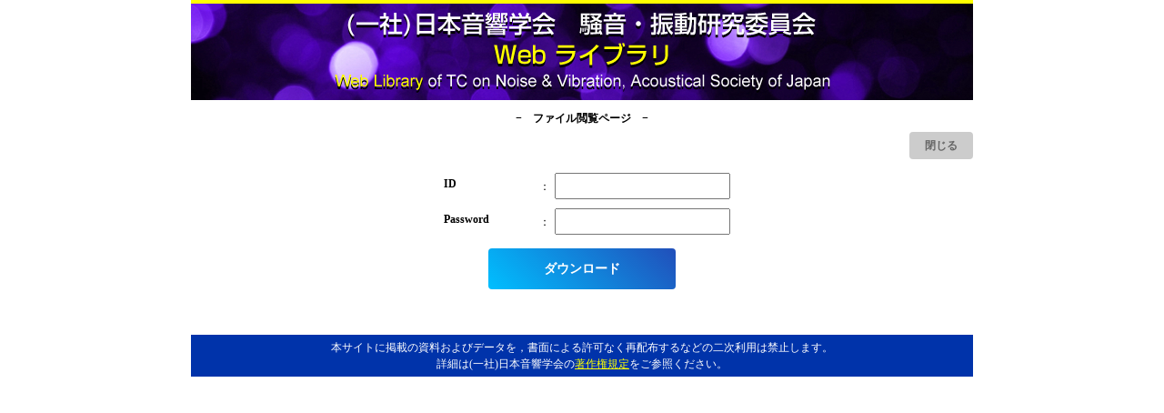

--- FILE ---
content_type: text/html; charset=utf-8
request_url: https://www.e-kenkyu.com/asj_nvcom_library/manuscripts/263_0/login_form
body_size: 1372
content:
<!DOCTYPE html>
<html>
  <head>
    <meta name="robots" content="noindex">
    <title>日本音響学会日本音響学会騒振研究会 Webライブラリ</title>
    <meta name="csrf-param" content="authenticity_token" />
<meta name="csrf-token" content="svvKlPFdpWRczqCBtkz8IXf3pIPw86qSVZmbRpnc76ux5jMRnuRnBnCJDzWo47MH9agvwBcMeDGid4G6xQvpMg==" />
    

    <link rel="stylesheet" media="all" href="/asj_nvcom_library/assets/application-7902568979a818d59ece13b65c4a7b8d03e36f456f74dfa86018e0da07d7fcd6.css" data-turbolinks-track="reload" />
    <script src="/asj_nvcom_library/assets/application-1e7da7d462d6638c30964a544690e5a90bb97b0476a1a7048328b3d15e42e3de.js" data-turbolinks-track="reload"></script>
  </head>

  <body>
    <div class='header'>
      <img src="/asj_nvcom_library/assets/header4-21cf1eb8c7f56efae9128c60c5aee069211efeecbf7167d1b55a52fec6499a2d.jpg" />
      <h1>ファイル閲覧ページ</h1>    </div>

    <div class='contents'>
      
<div class='header'>
<div class='menu'>
  <div class='btn btn-gray btn_mini'>
    <a onclick="window.close();" href="/asj_nvcom_library/">閉じる</a>
  </div>
</div>
</div>
<div class='box'>
  <form action="/asj_nvcom_library/manuscripts/login_create" accept-charset="UTF-8" method="post"><input name="utf8" type="hidden" value="&#x2713;" /><input type="hidden" name="authenticity_token" value="R23xDlpSZs8bXB6EDixynQCfLGPqfOpT4Z64zI+snuMG7665UT4TmSUAFfmIsAzIJOkkf46wC0r86gfdu/iJSA==" />
    <table class='l_t'>
      <tr>
        <th><label for="login">ID</label></th>
        <td><input type="text" name="login" id="login" /></td>
      </tr>
      <tr>
        <th><label for="password">Password</label></th>
        <td><input type="password" name="password" id="password" /></td>
      </tr>
    </table>

    <div class="center">
      <div class='btn btn-blue'><input type="submit" name="commit" value="ダウンロード" data-disable-with="ダウンロード" /></div>
      <input type="hidden" name="manuscript_id" id="manuscript_id" value="263" />
      <input type="hidden" name="file_no" id="file_no" value="0" />
    </div>
</form></div>

    </div>

    <div class='footer'>本サイトに掲載の資料およびデータを，書面による許可なく再配布するなどの二次利用は禁止します。<br>詳細は(一社)日本音響学会の<a href="https://acoustics.jp/overview/copyright/" target="blank_">著作権規定</a>をご参照ください。</div>

    
  </body>
</html>


--- FILE ---
content_type: text/css
request_url: https://www.e-kenkyu.com/asj_nvcom_library/assets/application-7902568979a818d59ece13b65c4a7b8d03e36f456f74dfa86018e0da07d7fcd6.css
body_size: 1933
content:
.cf{min-height:1px}.cf:after{content:".";display:block;clear:both;height:0;visibility:hidden}* html .cf{height:1px}.fl{float:left}.fr{float:right}.t_s{width:5em}.t_m{width:15em}.t_l{width:30em}body{margin:0 auto;padding:0;width:860px;line-height:150%}div{font-size:12px}textarea{height:45px}div.header{margin:0 0 10px 0}div.header h1{margin:0;padding:0;text-align:center;font-size:12px}div.header h1:before{content:"−　"}div.header h1:after{content:"　−"}div.header .menu{margin:-25px 0 0 0;text-align:right}div.footer{margin:50px 0 0 0;padding:5px;line-height:150%;text-align:center;background-color:#0033AA;color:#FFFFFF}div.footer a{color:yellow}.left{text-align:left}.center{text-align:center}.right{text-align:right}.top{vertical-align:top}.middle{vertical-align:middle}.bottom{vertical-align:bottom}.require_mark{font-weight:bold;color:#FF0000}.payment_none{font-weight:bold;color:#FF0000}div.contents h3{padding:5px 5px;border:1px solid #0033AA;border-left:5px solid #0033AA;border-right:5px solid #0033AA}div.contents h3 span{padding-left:15px;font-size:0.8em}div.contents label{padding:5px 5px 5px 10px}div.contents input,div.contents textarea{padding:5px 10px}div.contents div.top_link{margin:10px 10px 20px 10px;text-align:right}div.contents div.box{margin:10px auto 10px auto;text-align:center}div.contents div.box p{margin:10px 40px;text-align:left}div.contents div.caution{margin:0 auto 10px auto;padding:5px 5px 5px 5px;width:750px;text-align:left}div.contents div.caution:before{font-weight:bold;content:"注意事項\A";white-space:pre}div.contents div.caution ol{margin:0;padding-inline-start:20px}div.contents div.payment{margin:0 auto 20px auto;padding:10px 10px 10px 10px;width:550px;text-align:left;background-color:#DEEFDE}div.contents div.payment:before{font-weight:bold;content:"入金状況\A";white-space:pre}div.contents div.payment hr{border-top:1px dashed #8c8b8b}div.contents div.payment ul{margin:0;padding-inline-start:20px}div.contents div.links{margin:10px auto 10px auto;width:100%;height:auto;padding:0;background-color:#DEEFDE;display:table}div.contents div.links div.tr{display:table-row}div.contents div.links div.tr div{margin:0;display:table-cell;font-weight:bold}div.contents div.links div.tr div.th{width:100px;height:100%;font-size:16px;background-color:#99CC99;text-align:center;vertical-align:middle}div.contents div.links ul{margin:5px;padding:0 0 0 10px}div.contents div.links ul li{margin:5px 0;width:100px;line-height:150%;display:inline-block;list-style:none;font-size:14px;text-align:center;border-left:1px solid #448844}div.contents div.links ul li:nth-child(7n),div.contents div.links ul li:last-child{border-right:1px solid #448844}div.contents div.links ul li:last-child{padding-right:4px}div.contents div.links ul li a{display:block;color:#448844}div.contents div.links ul li a:hover{color:#8CC68C;text-decoration:none}div.contents div.manuscript{margin:0 0 10px 0;padding:0 10px;border-bottom:1px dashed #0033AA}div.contents div.manuscript div.p_num{font-weight:bold}div.contents div.manuscript div.title{font-weight:bold;color:#0033AA}div.contents div.manuscript div.authors{margin-top:10px}div.contents div.manuscript div.affiliations{font-style:italic;margin-top:10px}div.contents div.manuscript div.abstract{margin-top:10px;line-height:150%}div.contents div.manuscript div.abstract div.label{cursor:pointer;width:100px;font-weight:bold;color:#0033AA;text-decoration:underline}div.contents div.manuscript div.abstract div.label:hover{color:#00bfff;text-decoration:none}div.contents div.manuscript div.abstract div.label::after{content:" ▼"}div.contents div.manuscript div.abstract div.label.active::after{content:" ▲"}div.contents div.manuscript div.abstract p{margin-top:0;display:none}div.contents div.manuscript div.keywords{margin-top:10px;line-height:150%;margin-bottom:10px}div.contents div.manuscript div.keywords:before{font-weight:bold;content:"キーワード\A";white-space:pre}div.contents div.manuscript div.keywords_en{margin-top:10px;line-height:150%;margin-bottom:10px}div.contents div.manuscript div.keywords_en:before{font-weight:bold;content:"keywords\A";white-space:pre}div.contents table{margin:0 auto 10px auto;border-collapse:collapse}div.contents table tr th{padding:5px;min-width:100px;text-align:left;vertical-align:top}div.contents table tr td{padding:5px;vertical-align:top}div.contents table.f_t{width:700px}div.contents table.f_t tr{border-bottom:1px solid #999999}div.contents table.f_t tr th{background-color:#FFFFCC}div.contents table.f_t tr:last-child{border:none}div.contents table.l_t tr td:before{padding:0 5px;content:"："}.flash{width:100%;position:fixed;top:10px;left:0;z-index:15;color:#FFFFFF}.flash div{padding:5px 20px;text-align:center}.flash .notice{background-color:#99CCFF;border:1px solid #000099}.flash .alert{background-color:#FF9999;border:1px solid #FF0000}.field_with_errors label{color:#FF6666}.field_with_errors input,.field_with_errors textarea{background-color:#FF9999;border:2px inset #FF6666}div.formError{color:#FF6666}.mt_15{margin-top:15px}.inline_b{display:inline-block}.btn{display:inline-block}.btn a{width:206px;height:35px;padding:10px 0 0 0;font-size:1.2em;font-weight:bold;text-decoration:none;color:#FFFFFF;border-radius:0;text-align:center;display:block}.btn input{width:206px;height:45px;font-size:1.2em;font-weight:bold;color:#FFFFFF;border:none;text-align:center;cursor:pointer;display:block;outline:none;-webkit-appearance:none;-moz-appearance:none;appearance:none}.btn input.pa_clear{padding:0}.btn_menu{width:540px;height:auto;margin:30px auto 0}.btn_left{margin:15px 15px 0 174px}.btn_left_b{margin:15px 0 0 260px}.btn_b a,.btn_b input{width:300px}.btn_mini input{width:70px;height:30px}.btn_mini a{width:70px;height:20px;font-size:1em;padding:3px 0 7px 0;margin-top:18px}.btn_admin_ul input{width:160px;height:30px;font-size:1em}.b_b a{height:48px;padding:10px 0 0 0}.b_b input,.b_b button{height:60px;padding-top:4px;line-height:120%}.btn-blue a,.btn-blue input,.btn-blue button{display:inline-block;color:#FFFFFF;border-radius:4px;background-image:linear-gradient(45deg, #00bFFF 0%, #214fba 100%);transition:.4s;transform:translate3d(0, 0, 0)}.btn-blue:hover a,.btn-blue:hover input,.btn-blue:hover button{background-image:linear-gradient(45deg, #00bFFF 0%, #214fba 40%)}.btn-green a,.btn-green input,.btn-green button{display:inline-block;color:#FFFFFF;border-radius:4px;background-image:linear-gradient(45deg, #81E85F 0%, #247C07 100%);transition:.4s;transform:translate3d(0, 0, 0)}.btn-green:hover a,.btn-green:hover input,.btn-green:hover button{background-image:linear-gradient(45deg, #81E85F 0%, #247C07 40%)}.btn-orange a,.btn-orange input,.btn-orange button{display:inline-block;color:#FFFFFF;border-radius:4px;background-image:linear-gradient(45deg, #FFC107 0%, #FF8B5F 100%);transition:.4s;transform:translate3d(0, 0, 0)}.btn-orange:hover a,.btn-orange:hover input,.btn-orange:hover button{background-image:linear-gradient(45deg, #FFC107 0%, #FF8B5F 40%)}.btn-gray a,.btn-gray input,.btn-gray button{display:inline-block;color:#666666;border-radius:4px;background-color:#CCCCCC;transition:.4s;transform:translate3d(0, 0, 0)}.btn-gray:hover a,.btn-gray:hover input,.btn-gray:hover button{opacity:0.6}.color_red{color:#FF0000}
